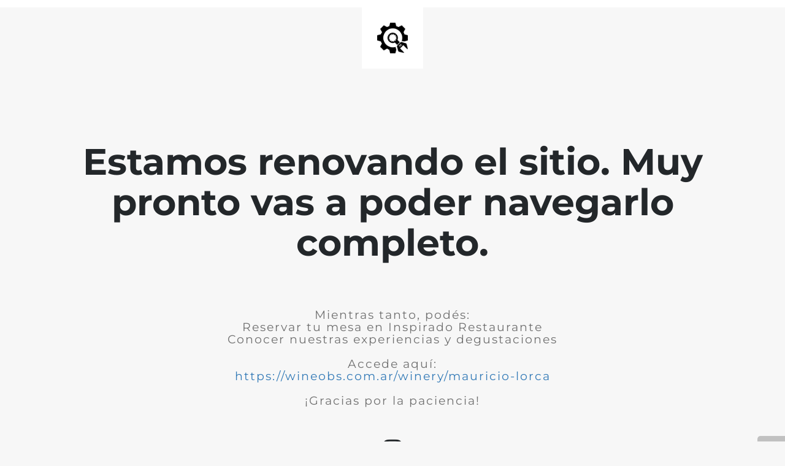

--- FILE ---
content_type: text/html; charset=UTF-8
request_url: https://bodegafosterlorca.com/wpfd_file/ml-fichas-tecnicas-ingles-zapam-zucum-cabernet-sauvignon/
body_size: 843
content:
<!doctype html>
<html lang="en">
  <head>
    <meta charset="utf-8">
    <meta http-equiv="X-UA-Compatible" content="IE=edge">
    <meta name="viewport" content="width=device-width, initial-scale=1">
    <title>Bodega Mauricio Lorca is under construction</title>
    <meta name="description" content="Vinos con personalidad y distinción" />
    <meta name="generator" content="Free UnderConstructionPage plugin for WordPress">
    <link rel="stylesheet" href="https://fonts.bunny.net/css?family=Montserrat:400,700">    <link rel="stylesheet" href="https://bodegafosterlorca.com/wp-content/plugins/under-construction-page/themes/css/bootstrap.min.css?v=4.03" type="text/css">
<link rel="stylesheet" href="https://bodegafosterlorca.com/wp-content/plugins/under-construction-page/themes/css/common.css?v=4.03" type="text/css">
<link rel="stylesheet" href="https://bodegafosterlorca.com/wp-content/plugins/under-construction-page/themes/plain_text/style.css?v=4.03" type="text/css">
<link rel="stylesheet" href="https://bodegafosterlorca.com/wp-content/plugins/under-construction-page/themes/css/font-awesome.min.css?v=4.03" type="text/css">
<link rel="icon" href="https://bodegafosterlorca.com/wp-content/plugins/under-construction-page/themes/images/favicon.png" />
  </head>

  <body>
    <header>
      <span id="logo-wrap">
        <img src="https://bodegafosterlorca.com/wp-content/plugins/under-construction-page/themes/plain_text/ucp-cog.png" alt="Site is Under Construction" title="Site is Under Construction" id="logo">
      </span>
    </header>

    <div class="container">

      <div class="row">
        <div class="col-xs-12 col-md-12 col-lg-12">
          <h1>Estamos renovando el sitio. Muy pronto vas a poder navegarlo completo.</h1>
        </div>
      </div>

      <div class="row">
        <div class="col-xs-12 col-md-8 col-md-offset-2 col-lg-offset-2 col-lg-8">
          <p class="content">Mientras tanto, podés:<br />
Reservar tu mesa en Inspirado Restaurante<br />
Conocer nuestras experiencias y degustaciones<br />
<br />
<span style="vertical-align: inherit"><span style="vertical-align: inherit">Accede aquí: </span></span><br />
<a href="https://wineobs.com.ar/winery/mauricio-lorca"><span style="vertical-align: inherit"><span style="vertical-align: inherit">https://wineobs.com.ar/winery/mauricio-lorca</span></span></a><br />
<br />
¡Gracias por la paciencia!</p>
        </div>
      </div>

      <div class="row" id="social">
        <div class="col-xs-12 col-md-12 col-lg-12">
          <a href="https://www.instagram.com/bodegamlorca/" target="_blank"><i class="fa fa-instagram fa-3x"></i></a>
        </div>
      </div>

    </div>
    <div id="login-button" class="loggedout"><a href="https://bodegafosterlorca.com/wp-login.php"><i class="fa fa-wordpress fa-2x" aria-hidden="true"></i></a></div>
  </body>
</html>
